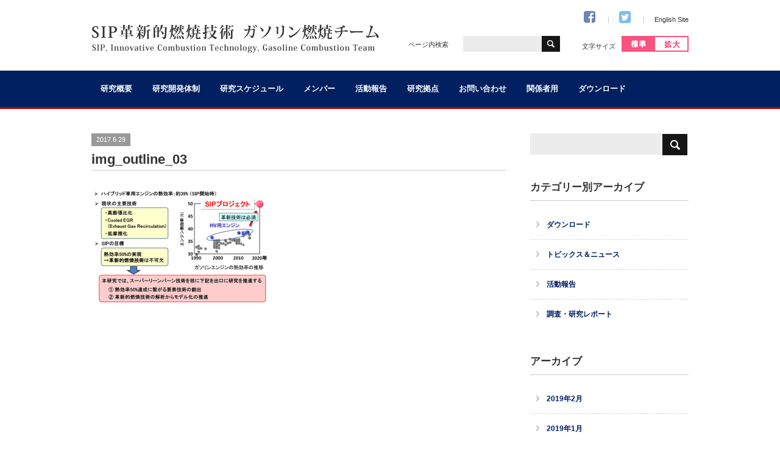

--- FILE ---
content_type: text/html; charset=UTF-8
request_url: http://sip.st.keio.ac.jp/img_outline_03-2/
body_size: 25565
content:
<!DOCTYPE html>
<html lang="ja">
<head>
<meta charset="utf-8" />

<title>img_outline_03  &raquo;  SIP 革新的燃焼技術 ガソリン燃焼チーム</title>

<meta name="viewport" content="width=1060">
<meta http-equiv="X-UA-Compatible" content="IE=edge">

<!-- <script>
  (function(i,s,o,g,r,a,m){i['GoogleAnalyticsObject']=r;i[r]=i[r]||function(){
  (i[r].q=i[r].q||[]).push(arguments)},i[r].l=1*new Date();a=s.createElement(o),
  m=s.getElementsByTagName(o)[0];a.async=1;a.src=g;m.parentNode.insertBefore(a,m)
  })(window,document,'script','https://www.google-analytics.com/analytics.js','ga');

  ga('create', 'UA-75847019-1', 'auto');
  ga('send', 'pageview');

</script> -->

<link rel="shortcut icon" href="http://sip.st.keio.ac.jp/wp/wp-content/themes/sip/assets/img/favicon.ico">

<link rel="stylesheet" media="all" href="http://sip.st.keio.ac.jp/wp/wp-content/themes/sip/style.css">
<link rel="stylesheet" media="all" href="http://sip.st.keio.ac.jp/wp/wp-content/themes/sip/assets/css/fs_m.css" id="fsize">
<link rel="stylesheet" href="https://maxcdn.bootstrapcdn.com/font-awesome/4.5.0/css/font-awesome.min.css">

<script src="http://sip.st.keio.ac.jp/wp/wp-content/themes/sip/assets/js/jquery.js"></script>
<script src="http://sip.st.keio.ac.jp/wp/wp-content/themes/sip/assets/js/jquery.cookie.js"></script>
<script src="http://sip.st.keio.ac.jp/wp/wp-content/themes/sip/assets/js/common.js"></script>
<script src="http://sip.st.keio.ac.jp/wp/wp-content/themes/sip/assets/js/page-scroller.js"></script>

<!--[if lt IE 9]>
<script src="http://sip.st.keio.ac.jp/wp/wp-content/themes/sip/assets/js/html5.js"></script>
<![endif]-->
<script>
    $(function(){
        $("#menu-accordion .menu").on("click", function() {
            $(this).next().toggle();
            $(this).toggle();
        });
    });
</script>
<link rel='dns-prefetch' href='//s0.wp.com' />
<link rel='dns-prefetch' href='//secure.gravatar.com' />
<link rel='dns-prefetch' href='//s.w.org' />
<link rel="alternate" type="application/rss+xml" title="SIP 革新的燃焼技術 ガソリン燃焼チーム &raquo; img_outline_03 のコメントのフィード" href="http://sip.st.keio.ac.jp/feed/?attachment_id=1125" />
		<script type="text/javascript">
			window._wpemojiSettings = {"baseUrl":"https:\/\/s.w.org\/images\/core\/emoji\/2.3\/72x72\/","ext":".png","svgUrl":"https:\/\/s.w.org\/images\/core\/emoji\/2.3\/svg\/","svgExt":".svg","source":{"concatemoji":"http:\/\/sip.st.keio.ac.jp\/wp\/wp-includes\/js\/wp-emoji-release.min.js"}};
			!function(t,a,e){var r,i,n,o=a.createElement("canvas"),l=o.getContext&&o.getContext("2d");function c(t){var e=a.createElement("script");e.src=t,e.defer=e.type="text/javascript",a.getElementsByTagName("head")[0].appendChild(e)}for(n=Array("flag","emoji4"),e.supports={everything:!0,everythingExceptFlag:!0},i=0;i<n.length;i++)e.supports[n[i]]=function(t){var e,a=String.fromCharCode;if(!l||!l.fillText)return!1;switch(l.clearRect(0,0,o.width,o.height),l.textBaseline="top",l.font="600 32px Arial",t){case"flag":return(l.fillText(a(55356,56826,55356,56819),0,0),e=o.toDataURL(),l.clearRect(0,0,o.width,o.height),l.fillText(a(55356,56826,8203,55356,56819),0,0),e===o.toDataURL())?!1:(l.clearRect(0,0,o.width,o.height),l.fillText(a(55356,57332,56128,56423,56128,56418,56128,56421,56128,56430,56128,56423,56128,56447),0,0),e=o.toDataURL(),l.clearRect(0,0,o.width,o.height),l.fillText(a(55356,57332,8203,56128,56423,8203,56128,56418,8203,56128,56421,8203,56128,56430,8203,56128,56423,8203,56128,56447),0,0),e!==o.toDataURL());case"emoji4":return l.fillText(a(55358,56794,8205,9794,65039),0,0),e=o.toDataURL(),l.clearRect(0,0,o.width,o.height),l.fillText(a(55358,56794,8203,9794,65039),0,0),e!==o.toDataURL()}return!1}(n[i]),e.supports.everything=e.supports.everything&&e.supports[n[i]],"flag"!==n[i]&&(e.supports.everythingExceptFlag=e.supports.everythingExceptFlag&&e.supports[n[i]]);e.supports.everythingExceptFlag=e.supports.everythingExceptFlag&&!e.supports.flag,e.DOMReady=!1,e.readyCallback=function(){e.DOMReady=!0},e.supports.everything||(r=function(){e.readyCallback()},a.addEventListener?(a.addEventListener("DOMContentLoaded",r,!1),t.addEventListener("load",r,!1)):(t.attachEvent("onload",r),a.attachEvent("onreadystatechange",function(){"complete"===a.readyState&&e.readyCallback()})),(r=e.source||{}).concatemoji?c(r.concatemoji):r.wpemoji&&r.twemoji&&(c(r.twemoji),c(r.wpemoji)))}(window,document,window._wpemojiSettings);
		</script>
		<style type="text/css">
img.wp-smiley,
img.emoji {
	display: inline !important;
	border: none !important;
	box-shadow: none !important;
	height: 1em !important;
	width: 1em !important;
	margin: 0 .07em !important;
	vertical-align: -0.1em !important;
	background: none !important;
	padding: 0 !important;
}
</style>
<link rel='stylesheet' id='contact-form-7-css'  href='http://sip.st.keio.ac.jp/wp/wp-content/plugins/contact-form-7/includes/css/styles.css' type='text/css' media='all' />
<link rel='stylesheet' id='wp-pagenavi-css'  href='http://sip.st.keio.ac.jp/wp/wp-content/plugins/wp-pagenavi/pagenavi-css.css' type='text/css' media='all' />
<link rel='stylesheet' id='jetpack_css-css'  href='http://sip.st.keio.ac.jp/wp/wp-content/plugins/jetpack/css/jetpack.css' type='text/css' media='all' />
<script type='text/javascript' src='http://sip.st.keio.ac.jp/wp/wp-includes/js/jquery/jquery.js'></script>
<script type='text/javascript' src='http://sip.st.keio.ac.jp/wp/wp-includes/js/jquery/jquery-migrate.min.js'></script>
<script type='text/javascript'>
/* <![CDATA[ */
var related_posts_js_options = {"post_heading":"h4"};
/* ]]> */
</script>
<script type='text/javascript' src='http://sip.st.keio.ac.jp/wp/wp-content/plugins/jetpack/_inc/build/related-posts/related-posts.min.js'></script>
<link rel='https://api.w.org/' href='http://sip.st.keio.ac.jp/wp-json/' />
<link rel="EditURI" type="application/rsd+xml" title="RSD" href="http://sip.st.keio.ac.jp/wp/xmlrpc.php?rsd" />
<link rel="wlwmanifest" type="application/wlwmanifest+xml" href="http://sip.st.keio.ac.jp/wp/wp-includes/wlwmanifest.xml" /> 
<meta name="generator" content="WordPress 4.8.25" />
<link rel='shortlink' href='https://wp.me/a7ZKFS-i9' />
<link rel="alternate" type="application/json+oembed" href="http://sip.st.keio.ac.jp/wp-json/oembed/1.0/embed?url=http%3A%2F%2Fsip.st.keio.ac.jp%2Fimg_outline_03-2%2F" />
<link rel="alternate" type="text/xml+oembed" href="http://sip.st.keio.ac.jp/wp-json/oembed/1.0/embed?url=http%3A%2F%2Fsip.st.keio.ac.jp%2Fimg_outline_03-2%2F&#038;format=xml" />
<style type="text/css" id="simple-css-output">p{word-break:break-word;}</style>
<link rel='dns-prefetch' href='//v0.wordpress.com'/>
<link rel='dns-prefetch' href='//i0.wp.com'/>
<link rel='dns-prefetch' href='//i1.wp.com'/>
<link rel='dns-prefetch' href='//i2.wp.com'/>
<style type='text/css'>img#wpstats{display:none}</style>
<!-- Jetpack Open Graph Tags -->
<meta property="og:type" content="article" />
<meta property="og:title" content="img_outline_03" />
<meta property="og:url" content="http://sip.st.keio.ac.jp/img_outline_03-2/" />
<meta property="og:description" content="詳しくは投稿をご覧ください。" />
<meta property="article:published_time" content="2017-06-29T07:07:47+00:00" />
<meta property="article:modified_time" content="2017-06-29T07:07:47+00:00" />
<meta property="og:site_name" content="SIP 革新的燃焼技術 ガソリン燃焼チーム" />
<meta property="og:image" content="http://sip.st.keio.ac.jp/wp/wp-content/uploads/2017/06/img_outline_03.png" />
<meta property="og:locale" content="ja_JP" />
<meta name="twitter:text:title" content="img_outline_03" />
<meta name="twitter:card" content="summary" />
<meta name="twitter:description" content="詳しくは投稿をご覧ください。" />

<!-- End Jetpack Open Graph Tags -->
<script>
  (function(i,s,o,g,r,a,m){i['GoogleAnalyticsObject']=r;i[r]=i[r]||function(){
  (i[r].q=i[r].q||[]).push(arguments)},i[r].l=1*new Date();a=s.createElement(o),
  m=s.getElementsByTagName(o)[0];a.async=1;a.src=g;m.parentNode.insertBefore(a,m)
  })(window,document,'script','https://www.google-analytics.com/analytics.js','ga');

  ga('create', 'UA-100219349-1', 'auto');
  ga('send', 'pageview');

</script>
</head>
<body id="Blog">
<header>

  <div class="wrap clearfix">

    <div class="ttl clearfix">
      <h1><a href="http://sip.st.keio.ac.jp"><img src="http://sip.st.keio.ac.jp/wp/wp-content/themes/sip/assets/img/sip-logo.png" alt="SIP 革新的燃焼技術 ガソリン燃焼チーム"></a></h1>
    </div><!-- /ttl -->

    <div class="function">

      <!--<div class="top">
              </div> /top -->
      <div class="top">
        <ul class="menu">
          <li><a href="#"><i class="fa fa-facebook-square fa-2x" style="color:#6F83B6;"></i></a></li>
          <li><a href="https://twitter.com/gasoline_comb"><i class="fa fa-twitter-square fa-2x" style="color:#79BEF1;"></i></a></li>
          <li><a href="http://sip.st.keio.ac.jp/en/">English Site</a></li>
        </ul>
      </div>

      <div class="bottom">

        <div class="search clearfix">
          <p>ページ内検索</p>
          <form role="search" method="get" id="Keyword" class="searchform" action="http://sip.st.keio.ac.jp/">
            <div class="h_keyword"><input type="text" value="" name="s" id="s"></div>
            <div class="h_submit"><input type="image" src="http://sip.st.keio.ac.jp/wp/wp-content/themes/sip/assets/img/h_search_btn.png" alt="検索" class="rollover"></div>
          </form>
        </div><!-- /search -->

        <div class="fsize">
          <ul id="font_change" class="clearfix">
            <li id="fs_title">文字サイズ</li>
            <li id="fs_m"><img src="http://sip.st.keio.ac.jp/wp/wp-content/themes/sip/assets/img/fs_m_n.png" alt="標準" class="rollover"></li>
            <li id="fs_l"><img src="http://sip.st.keio.ac.jp/wp/wp-content/themes/sip/assets/img/fs_l_n.png" alt="拡大" class="rollover"></li>
          </ul>
        </div><!-- /fsize -->

      </div><!-- /bottom -->

    </div><!-- /function -->

  </div><!-- /wrap -->




</header>


<div id="Gnavi">
  <div class="wrap">
    <nav>
    <ul id="menu-%e3%82%b0%e3%83%ad%e3%83%bc%e3%83%90%e3%83%ab%e3%83%8a%e3%83%93%e3%82%b2%e3%83%bc%e3%82%b7%e3%83%a7%e3%83%b3" class="menu"><li id="menu-item-25" class="menu-item menu-item-type-post_type menu-item-object-page menu-item-has-children menu-item-25"><a href="http://sip.st.keio.ac.jp/outline/">研究概要</a>
<ul  class="sub-menu">
	<li id="menu-item-895" class="menu-item menu-item-type-custom menu-item-object-custom menu-item-895"><a href="/category/report/">調査・研究レポート</a></li>
</ul>
</li>
<li id="menu-item-539" class="menu-item menu-item-type-post_type menu-item-object-page menu-item-539"><a href="http://sip.st.keio.ac.jp/subject/">研究開発体制</a></li>
<li id="menu-item-27" class="menu-item menu-item-type-post_type menu-item-object-page menu-item-27"><a href="http://sip.st.keio.ac.jp/schedule/">研究スケジュール</a></li>
<li id="menu-item-79" class="menu-item menu-item-type-post_type menu-item-object-page menu-item-79"><a href="http://sip.st.keio.ac.jp/member/">メンバー</a></li>
<li id="menu-item-80" class="menu-item menu-item-type-taxonomy menu-item-object-category menu-item-80"><a href="http://sip.st.keio.ac.jp/category/activity/">活動報告</a></li>
<li id="menu-item-29" class="menu-item menu-item-type-post_type menu-item-object-page menu-item-29"><a href="http://sip.st.keio.ac.jp/access/">研究拠点</a></li>
<li id="menu-item-30" class="menu-item menu-item-type-post_type menu-item-object-page menu-item-30"><a href="http://sip.st.keio.ac.jp/contact/">お問い合わせ</a></li>
<li id="menu-item-28" class="menu-item menu-item-type-post_type menu-item-object-page menu-item-28"><a href="http://sip.st.keio.ac.jp/membership/">関係者用</a></li>
<li id="menu-item-1086" class="menu-item menu-item-type-taxonomy menu-item-object-category menu-item-1086"><a href="http://sip.st.keio.ac.jp/category/download/">ダウンロード</a></li>
</ul>    </nav>
  </div><!-- /wrap -->
</div><!-- /Gnavi -->
<div id="Container">
<div class="wrap clearfix">

<div id="Main" class="">

<article>

<div class="title">
<time>2017.6.29</time>
<h1>img_outline_03</h1>
</div><!-- /title -->

<div class="contents changecheck">
<p class="attachment"><a href='https://i1.wp.com/sip.st.keio.ac.jp/wp/wp-content/uploads/2017/06/img_outline_03.png'><img width="300" height="187" src="https://i1.wp.com/sip.st.keio.ac.jp/wp/wp-content/uploads/2017/06/img_outline_03.png?fit=300%2C187" class="attachment-medium size-medium" alt="" srcset="https://i1.wp.com/sip.st.keio.ac.jp/wp/wp-content/uploads/2017/06/img_outline_03.png?w=680 680w, https://i1.wp.com/sip.st.keio.ac.jp/wp/wp-content/uploads/2017/06/img_outline_03.png?resize=300%2C187 300w" sizes="(max-width: 300px) 100vw, 300px" /></a></p>

<div id='jp-relatedposts' class='jp-relatedposts' >
	<h3 class="jp-relatedposts-headline"><em>関連</em></h3>
</div></div><!-- /contents -->





<!-- <p class="back btn"><a href="http://sip.st.keio.ac.jp/"><span>一覧に戻る</span></a></p> -->

</article>

</div><!-- /Main -->

<aside>

<div class="widget"><form role="search" method="get" id="searchform" class="searchform" action="http://sip.st.keio.ac.jp/">
				<div>
					<label class="screen-reader-text" for="s">検索:</label>
					<input type="text" value="" name="s" id="s" />
					<input type="submit" id="searchsubmit" value="検索" />
				</div>
			</form></div><div class="widget"><h1>カテゴリー別アーカイブ</h1>		<ul>
	<li class="cat-item cat-item-17"><a href="http://sip.st.keio.ac.jp/category/download/" >ダウンロード</a>
</li>
	<li class="cat-item cat-item-5"><a href="http://sip.st.keio.ac.jp/category/topics/" >トピックス＆ニュース</a>
</li>
	<li class="cat-item cat-item-6"><a href="http://sip.st.keio.ac.jp/category/activity/" >活動報告</a>
</li>
	<li class="cat-item cat-item-15"><a href="http://sip.st.keio.ac.jp/category/report/" >調査・研究レポート</a>
</li>
		</ul>
</div><div class="widget"><h1>アーカイブ</h1>		<ul>
			<li><a href='http://sip.st.keio.ac.jp/2019/02/'>2019年2月</a></li>
	<li><a href='http://sip.st.keio.ac.jp/2019/01/'>2019年1月</a></li>
	<li><a href='http://sip.st.keio.ac.jp/2018/11/'>2018年11月</a></li>
	<li><a href='http://sip.st.keio.ac.jp/2018/10/'>2018年10月</a></li>
	<li><a href='http://sip.st.keio.ac.jp/2018/09/'>2018年9月</a></li>
	<li><a href='http://sip.st.keio.ac.jp/2018/08/'>2018年8月</a></li>
	<li><a href='http://sip.st.keio.ac.jp/2018/03/'>2018年3月</a></li>
	<li><a href='http://sip.st.keio.ac.jp/2018/02/'>2018年2月</a></li>
	<li><a href='http://sip.st.keio.ac.jp/2018/01/'>2018年1月</a></li>
	<li><a href='http://sip.st.keio.ac.jp/2017/12/'>2017年12月</a></li>
	<li><a href='http://sip.st.keio.ac.jp/2017/10/'>2017年10月</a></li>
	<li><a href='http://sip.st.keio.ac.jp/2017/09/'>2017年9月</a></li>
	<li><a href='http://sip.st.keio.ac.jp/2017/08/'>2017年8月</a></li>
	<li><a href='http://sip.st.keio.ac.jp/2017/07/'>2017年7月</a></li>
	<li><a href='http://sip.st.keio.ac.jp/2017/06/'>2017年6月</a></li>
	<li><a href='http://sip.st.keio.ac.jp/2017/05/'>2017年5月</a></li>
	<li><a href='http://sip.st.keio.ac.jp/2017/04/'>2017年4月</a></li>
	<li><a href='http://sip.st.keio.ac.jp/2017/03/'>2017年3月</a></li>
	<li><a href='http://sip.st.keio.ac.jp/2017/02/'>2017年2月</a></li>
	<li><a href='http://sip.st.keio.ac.jp/2017/01/'>2017年1月</a></li>
	<li><a href='http://sip.st.keio.ac.jp/2016/12/'>2016年12月</a></li>
	<li><a href='http://sip.st.keio.ac.jp/2016/11/'>2016年11月</a></li>
	<li><a href='http://sip.st.keio.ac.jp/2016/10/'>2016年10月</a></li>
	<li><a href='http://sip.st.keio.ac.jp/2016/09/'>2016年9月</a></li>
	<li><a href='http://sip.st.keio.ac.jp/2016/08/'>2016年8月</a></li>
	<li><a href='http://sip.st.keio.ac.jp/2016/06/'>2016年6月</a></li>
		</ul>
		</div><div class="widget"><h1>タグ</h1><div class="tagcloud"><a href="http://sip.st.keio.ac.jp/tag/comodia/" class="tag-cloud-link tag-link-51 tag-link-position-1" style="font-size: 8pt;" aria-label="COMODIA (2個の項目)">COMODIA</a>
<a href="http://sip.st.keio.ac.jp/tag/%e3%82%a2%e3%83%af%e3%83%bc%e3%83%89/" class="tag-cloud-link tag-link-69 tag-link-position-2" style="font-size: 11.049504950495pt;" aria-label="アワード (4個の項目)">アワード</a>
<a href="http://sip.st.keio.ac.jp/tag/%e3%82%b7%e3%83%b3%e3%83%9d%e3%82%b8%e3%82%a6%e3%83%a0-ja/" class="tag-cloud-link tag-link-41 tag-link-position-3" style="font-size: 16.316831683168pt;" aria-label="シンポジウム (11個の項目)">シンポジウム</a>
<a href="http://sip.st.keio.ac.jp/tag/%e3%83%80%e3%82%a6%e3%83%b3%e3%83%ad%e3%83%bc%e3%83%89-ja/" class="tag-cloud-link tag-link-32 tag-link-position-4" style="font-size: 14.514851485149pt;" aria-label="ダウンロード (8個の項目)">ダウンロード</a>
<a href="http://sip.st.keio.ac.jp/tag/%e3%83%a1%e3%83%87%e3%82%a3%e3%82%a2-ja/" class="tag-cloud-link tag-link-44 tag-link-position-5" style="font-size: 14.514851485149pt;" aria-label="メディア (8個の項目)">メディア</a>
<a href="http://sip.st.keio.ac.jp/tag/%e3%83%ac%e3%83%9d%e3%83%bc%e3%83%88-ja/" class="tag-cloud-link tag-link-61 tag-link-position-6" style="font-size: 18.39603960396pt;" aria-label="レポート (16個の項目)">レポート</a>
<a href="http://sip.st.keio.ac.jp/tag/%e7%a0%94%e7%a9%b6%e3%83%ac%e3%83%9d%e3%83%bc%e3%83%88/" class="tag-cloud-link tag-link-55 tag-link-position-7" style="font-size: 22pt;" aria-label="研究レポート (30個の項目)">研究レポート</a>
<a href="http://sip.st.keio.ac.jp/tag/%e8%b3%87%e6%96%99/" class="tag-cloud-link tag-link-59 tag-link-position-8" style="font-size: 8pt;" aria-label="資料 (2個の項目)">資料</a></div>
</div>
<div id="Pagenavi"><div class="menu-%e3%82%b0%e3%83%ad%e3%83%bc%e3%83%90%e3%83%ab%e3%83%8a%e3%83%93%e3%82%b2%e3%83%bc%e3%82%b7%e3%83%a7%e3%83%b3-container"><ul id="menu-%e3%82%b0%e3%83%ad%e3%83%bc%e3%83%90%e3%83%ab%e3%83%8a%e3%83%93%e3%82%b2%e3%83%bc%e3%82%b7%e3%83%a7%e3%83%b3-1" class="menu"><li class="menu-item menu-item-type-post_type menu-item-object-page menu-item-has-children menu-item-25"><a href="http://sip.st.keio.ac.jp/outline/">研究概要</a>
<ul  class="sub-menu">
	<li class="menu-item menu-item-type-custom menu-item-object-custom menu-item-895"><a href="/category/report/">調査・研究レポート</a></li>
</ul>
</li>
<li class="menu-item menu-item-type-post_type menu-item-object-page menu-item-539"><a href="http://sip.st.keio.ac.jp/subject/">研究開発体制</a></li>
<li class="menu-item menu-item-type-post_type menu-item-object-page menu-item-27"><a href="http://sip.st.keio.ac.jp/schedule/">研究スケジュール</a></li>
<li class="menu-item menu-item-type-post_type menu-item-object-page menu-item-79"><a href="http://sip.st.keio.ac.jp/member/">メンバー</a></li>
<li class="menu-item menu-item-type-taxonomy menu-item-object-category menu-item-80"><a href="http://sip.st.keio.ac.jp/category/activity/">活動報告</a></li>
<li class="menu-item menu-item-type-post_type menu-item-object-page menu-item-29"><a href="http://sip.st.keio.ac.jp/access/">研究拠点</a></li>
<li class="menu-item menu-item-type-post_type menu-item-object-page menu-item-30"><a href="http://sip.st.keio.ac.jp/contact/">お問い合わせ</a></li>
<li class="menu-item menu-item-type-post_type menu-item-object-page menu-item-28"><a href="http://sip.st.keio.ac.jp/membership/">関係者用</a></li>
<li class="menu-item menu-item-type-taxonomy menu-item-object-category menu-item-1086"><a href="http://sip.st.keio.ac.jp/category/download/">ダウンロード</a></li>
</ul></div></div>
<div id="Links">
  <ol>
    <li><a target="_blank" href="http://www.jst.go.jp/sip/"><img class="rollover" src="http://sip.st.keio.ac.jp/wp/wp-content/themes/sip/assets/img/sip_bnr.jpg" alt="戦略的イノベーション創造プログラム"></a></li>
    <li><a target="_blank" href="http://www.cao.go.jp/"><img class="rollover" src="http://sip.st.keio.ac.jp/wp/wp-content/themes/sip/assets/img/cabinet_bnr.jpg" alt="内閣府ホームページ"></a></li>
    <li><a target="_blank" href="http://www.jst.go.jp/"><img class="rollover" src="http://sip.st.keio.ac.jp/wp/wp-content/themes/sip/assets/img/jst_bnr.jpg" alt="国立研究開発法人　科学技術振興機構"></a></li>
    <li><a target="_blank" href="http://www.aice.or.jp/"><img class="rollover" src="http://sip.st.keio.ac.jp/wp/wp-content/themes/sip/assets/img/aice_bnr.jpg" alt="自動車用内燃機関技術研究組合"></a></li>
    <li><a target="_blank" href="http://park.itc.u-tokyo.ac.jp/scc/"><img class="rollover" src="http://sip.st.keio.ac.jp/wp/wp-content/themes/sip/assets/img/cotrolteam_bnr.png" alt="SIP革新的燃焼技術 制御チーム"></a></li>
    <li><a target="_blank" href="https://www.onosokki.co.jp/"><img class="rollover" src="http://sip.st.keio.ac.jp/wp/wp-content/themes/sip/assets/img/onosokki_bnr.png" alt="小野測器"></a></li>
  </ol>
</div>

</aside>
</div><!-- /wrap -->
</div><!-- /Container -->

<footer>

  <div class="top">
    <div class="wrap clearfix">
      <nav>
        <ul id="menu-%e3%83%95%e3%83%83%e3%82%bf%e3%83%bc%e3%83%8a%e3%83%93%e3%82%b2%e3%83%bc%e3%82%b7%e3%83%a7%e3%83%b3" class="menu"><li id="menu-item-31" class="menu-item menu-item-type-custom menu-item-object-custom menu-item-home menu-item-31"><a href="http://sip.st.keio.ac.jp/">トップページ</a></li>
<li id="menu-item-36" class="menu-item menu-item-type-post_type menu-item-object-page menu-item-has-children menu-item-36"><a href="http://sip.st.keio.ac.jp/outline/">研究概要</a>
<ul  class="sub-menu">
	<li id="menu-item-894" class="menu-item menu-item-type-custom menu-item-object-custom menu-item-894"><a href="/category/report/">調査・研究レポート</a></li>
</ul>
</li>
<li id="menu-item-540" class="menu-item menu-item-type-post_type menu-item-object-page menu-item-540"><a href="http://sip.st.keio.ac.jp/subject/">研究開発体制</a></li>
<li id="menu-item-34" class="menu-item menu-item-type-post_type menu-item-object-page menu-item-34"><a href="http://sip.st.keio.ac.jp/schedule/">研究スケジュール</a></li>
<li id="menu-item-78" class="menu-item menu-item-type-post_type menu-item-object-page menu-item-78"><a href="http://sip.st.keio.ac.jp/member/">メンバー</a></li>
<li id="menu-item-75" class="menu-item menu-item-type-taxonomy menu-item-object-category menu-item-75"><a href="http://sip.st.keio.ac.jp/category/activity/">活動報告</a></li>
<li id="menu-item-32" class="menu-item menu-item-type-post_type menu-item-object-page menu-item-32"><a href="http://sip.st.keio.ac.jp/contact/">お問い合わせ</a></li>
<li id="menu-item-33" class="menu-item menu-item-type-post_type menu-item-object-page menu-item-33"><a href="http://sip.st.keio.ac.jp/membership/">関係者用</a></li>
<li id="menu-item-1087" class="menu-item menu-item-type-taxonomy menu-item-object-category menu-item-1087"><a href="http://sip.st.keio.ac.jp/category/download/">ダウンロード</a></li>
</ul>      </nav>
    </div><!-- /wrap -->
  </div><!-- /top -->
    
  <div class="bottom">
    <div class="wrap clearfix">
      <!---->
      <p id="Copy">Copyright © 革新的燃焼技術 All Rights Reserved.</p>
    </div><!-- /wrap -->
  </div><!-- /bottom -->

</footer>

	<div style="display:none">
	</div>
<script type='text/javascript' src='http://sip.st.keio.ac.jp/wp/wp-content/plugins/jetpack/_inc/build/photon/photon.min.js'></script>
<script type='text/javascript'>
/* <![CDATA[ */
var wpcf7 = {"apiSettings":{"root":"http:\/\/sip.st.keio.ac.jp\/wp-json\/contact-form-7\/v1","namespace":"contact-form-7\/v1"},"recaptcha":{"messages":{"empty":"\u3042\u306a\u305f\u304c\u30ed\u30dc\u30c3\u30c8\u3067\u306f\u306a\u3044\u3053\u3068\u3092\u8a3c\u660e\u3057\u3066\u304f\u3060\u3055\u3044\u3002"}}};
/* ]]> */
</script>
<script type='text/javascript' src='http://sip.st.keio.ac.jp/wp/wp-content/plugins/contact-form-7/includes/js/scripts.js'></script>
<script type='text/javascript' src='https://s0.wp.com/wp-content/js/devicepx-jetpack.js'></script>
<script type='text/javascript' src='https://secure.gravatar.com/js/gprofiles.js'></script>
<script type='text/javascript'>
/* <![CDATA[ */
var WPGroHo = {"my_hash":""};
/* ]]> */
</script>
<script type='text/javascript' src='http://sip.st.keio.ac.jp/wp/wp-content/plugins/jetpack/modules/wpgroho.js'></script>
<script type='text/javascript' src='http://sip.st.keio.ac.jp/wp/wp-includes/js/wp-embed.min.js'></script>
<script type='text/javascript' src='https://stats.wp.com/e-202606.js' async='async' defer='defer'></script>
<script type='text/javascript'>
	_stq = window._stq || [];
	_stq.push([ 'view', {v:'ext',j:'1:6.6.5',blog:'118151780',post:'1125',tz:'9',srv:'sip.st.keio.ac.jp'} ]);
	_stq.push([ 'clickTrackerInit', '118151780', '1125' ]);
</script>
</body>
</html>

--- FILE ---
content_type: text/css
request_url: http://sip.st.keio.ac.jp/wp/wp-content/themes/sip/style.css
body_size: 20723
content:
@charset "utf-8";
/*
Theme Name: SIP
Version: 1.0
Author: Promotion Plus
Author URI: http://prpl.co.jp/
Description:
*/

/* reset
------------------------------------------- */
* {
  margin: 0;
  padding: 0;
}
html {
/*overflow-y: scroll;*/
}
a {
  color: #333;
  text-decoration: none;
}
a:hover {
  color: #666;
  text-decoration: none;
}
body,div,dl,dt,dd,ul,ol,li,h1,h2,h3,h4,h5,h6,pre,form,fieldset,input,textarea,p,blockquote,th,td {
  margin: 0;
  padding: 0;
}
article,aside,canvas,footer,header,hgroup,nav,section,figure,figcaption {
  display: block;
  margin: 0;
  padding: 0;
}
address,caption,cite,code,dfn,em,strong,th,var {
  font-style: normal;
}
table {
  border-collapse: collapse;
  border-spacing: 0;
}
caption,th {
  text-align: left;
  font-weight: normal;
}
q:before,q:after {
  content: '';
}
object,embed {
  vertical-align: top;
}
hr,legend {
  display: none;
}
h1,h2,h3,h4,h5,h6 {
  font-size: 100%;
  font-weight: normal;
}
img,abbr,acronym,fieldset {
  border: 0;
  vertical-align: bottom;
}
li {
  list-style-type: none;
}
#grants ul li {
  list-style-type: disc;
  margin-left: 2em;
}
.clearfix {
  /zoom:1;
}
.clearfix:after {
  content : '';
  display : block;
  clear : both;
  height: 0;
}
/* 共通
------------------------------------------- */
body {
  font-size: 12px;
  font-family: "ヒラギノ角ゴ Pro W3", "Hiragino Kaku Gothic Pro", "メイリオ", Meiryo, Osaka, "ＭＳ Ｐゴシック", "MS PGothic", sans-serif;
  line-height: 1.6;
  color: #333;
  -webkit-text-size-adjust: 100%;
}
.wrap {
  margin: 0 auto;
  width: 980px;
}
a:link {
  color: #002060;
  text-decoration: none;
}
a:visited {
  color: #f92c35;
  text-decoration: none;
}
a:hover {
  color: #f92c35;
  text-decoration: underline;
}
a:active {
  color: #f92c35;
  text-decoration: none;
}
/* editor */
strong {
  font-weight: bold;
}
em {
  font-style: italic;
}
blockquote {
  display: block;
  -webkit-margin-before: 1em;
  -webkit-margin-after: 1em;
  -webkit-margin-start: 40px;
  -webkit-margin-end: 40px;
}
/* img */
.aligncenter {
  display: block;
  margin: 0 auto;
}
.alignright {
  float: right;
}
.alignleft {
  float: left;
}
img[class*="wp-image-"],
img[class*="attachment-"] {
  height: auto;
  max-width: 100%;
}
/* ヘッダー
------------------------------------------- */
header {
  padding: 0 0 26px;
}
header .ttl {
  float: left;
  padding: 40px 0 0;
  width: 520px;
}
header .ttl h1 {
  float: left;
  margin: 0 15px 0 0;
  width: 372px;
}
header .ttl h2 {
  float: left;
  width: 341px;
  font-size: 77%;
}
header .function {
  float: right;
  padding: 18px 0 0;
  font-size: 93%;
  width: 460px;
}
header .function .top {
  margin: 0 0 18px;
}
header .function .top ul {
  text-align: right;
}
header .function .top ul li {
  display: inline;
  margin: 0 0 0 18px;
}
header .function .top ul li a {
  color: #333;
  padding: 0 0 0 18px;
  background: url(assets/img/head_sep.gif) no-repeat left center;
}
header .function .bottom .search {
  float: left;
  width: 255px;
}
header .function .bottom .search p {
  float: left;
  width: 90px;
  line-height: 2.6;
}
#Keyword {
  float: left;
  width: 160px;
}
#Keyword .h_keyword {
  float: left;
  width: 130px;
}
#Keyword .h_keyword input {
  padding: 4px;
  width: 122px;
  height: 18px;
  border: none;
  background: #ececec;
}
#Keyword .h_submit {
  float: left;
  width: 30px;
}
#Keyword .h_submit input {
  margin: 0 0 0 -1px;
}
header .function .bottom .fsize {
  float: right;
  width: 190px;
}
header .function .bottom .fsize ul {
  text-align: right;
  letter-spacing: -.40em;
}
header .function .bottom .fsize ul li {
  display: inline-block;
  letter-spacing: normal;
  zoom: 1;
}
#fs_title {
  padding: 0 10px 0 0;
}
#Cover {
  padding: 32px 0 0;
  background: url(assets/img/cover_bg.png) repeat-x center top;
}
#Cover .inner {
  height: 192px;/*background: url(assets/img/cover_txt.png) no-repeat center top;*/
}
#Cover p {
  text-indent: 100%;
  overflow: hidden;
  white-space: nowrap;
}
.freeArea h1 {
  font-weight: bold;
  color: #333;
  font-size: 150%;
}
/* グローバルナビ
------------------------------------------- */
#Gnavi {
  background: #002060;
  border-bottom:3px solid #C00000;
}
#Gnavi ul li {
  display: inline-block;
  font-size: 105%;
  position: relative;
}
#Gnavi ul li a {
  padding: 20px 15px;
  display: block;
  color: #fff;
  font-weight: bold;
}
#Gnavi .sub-menu {
  position: absolute;
  top: 60px;
  z-index: 100;
}
#Gnavi .sub-menu li {
  visibility: hidden;
  overflow: hidden;
  font-size: 90%;
  background-color: #032967;
}
#Gnavi .sub-menu li a {
  box-sizing:border-box;
  padding: 15px;
  background-color: #032967;
  width: 135px;
  height: 60px;
}
#Gnavi ul li:hover ul li {
  visibility: visible;
  overflow: visible;
  width: 100px;
  height: 60px;
  z-index: 10;
}
#Gnavi* {
  -webkit-transition: 0.5s;
  -moz-transition: 0.5s;
  -ms-transition: 0.5s;
  -o-transition: 0.5s;
  transition: 0.5s;
}
/* コンテンツ
------------------------------------------- */
#Container {
  padding: 40px 0 80px;
}
#Main {
  float: left;
  width: 680px;
}
.sec {
  margin: 0 0 30px;
}
section > h1 {
  padding: 0 0 10px;
  margin: 0 0 20px;
  font-size: 139%;
  font-weight: bold;
  border-bottom: 1px solid #ccc;
}
#Cluster {
  margin: 0 0 40px;
}
#Cluster ul li {
  margin: 0 0 10px;
}
.list {
  margin: 0 0 30px;
}
.list article {
  padding: 0 0 20px;
  margin: 0 0 20px;
  background: url(assets/img/dotted.gif) repeat-x left bottom;
}
.list article:last-child {
  background: none;
}
.list article .txt {
  float: right;
  width: 526px;
}
article time {
  display: inline-block;
  padding: 2px 8px;
  margin: 0 0 5px;
  font-size: 93%;
  color: #fff;
  background: #999999;
}
.list article .txt h1 {
  margin: 0 0 5px;
  font-size: 108%;
  font-weight: bold;
}
.list article .txt h1 a {
  color: #002060;
}
.list article figure {
  float: left;
  width: 134px;
  height: 134px;
  background: url(assets/img/figure_bg.jpg) no-repeat;
}
.more {
  text-align: right;
}
.btn {
  line-height: 1;
  font-weight: bold;
}
.btn a {
  padding: 7px 20px 5px;
  color: #fff;
  background: #161616;
}
.btn a span {
  padding: 0 0 0 13px;
  background: url(assets/img/link_arrow.png) no-repeat left 0.4em;
}
.bnr {
  margin: 0 0 20px;
}
.back {
  text-align: right;
}
.title h1 {
  font-size: 182%;
  font-weight: bold;
}
.title {
  margin: 0 0 30px;
  border-bottom: 1px solid #ccc;
}
article .contents {
  margin: 0 0 40px;
  font-size: 108%;
}
article .contents h2 {
  margin: 35px 0 20px;
  border-left: 5px solid #002060;
  font-size: 139%;
  font-weight: bold;
  line-height: 1.2;
  padding: 0 0 0 8px;
}
article .contents h3 {
  margin: 0 0 5px;
  color: #002060;
  font-size: 116%;
  font-weight: bold;
}
article .contents p {
  margin: 0 0 20px;
}
article .contents ul {
  margin: 0 0 20px;
}
.member_dec {
  margin: 0 0 20px;
}
#MemberArea h2 {
  font-size: 139%;
  padding: 0 0 0 8px;
  margin: 0 0 20px;
  font-weight: bold;
  border-left: 5px solid #002060;
}
#MemberArea h3 {
  color: #002060;
  font-size: 116%;
  font-weight: bold;
  margin: -8px 0 8px;
}
.member_block {
  margin-right: -25px;
  width: 695px;
}
.member_box {
  float: left;
  margin: 0 25px 0 0;
  padding: 0 0 20px;
  width: 320px;
    height: 250px;
    overflow-wrap: break-word;
}
.member_h {
  background: #e6e7e7;
  margin: 0 0 15px;
  padding: 5px 10px;
}
.member_name {
  font-size: 116%;
  font-weight: bold;
}
.member_name span {
  font-size: 85%;
  font-weight: normal;
  margin-left: 10px;
}
.member_post {
  font-weight: bold;
}
.member_inner {
  margin-bottom: 10px;
  word-wrap: break-word;
}
.member_photo {
  float: left;
  margin-right: 13px;
  width: 100px;
}
.member_info {
  float: left;
  width: 207px;
}
.type {
  color: #9f9f9f;
  font-size: 93%;
  line-height: 1.2;
}
#member .contents ul li {
  font-size: 116%;
  font-weight: bold;
  margin-bottom: 8px;
  padding-left: 20px;
}
#member .contents ul li span {
  padding-left: 40px;
}
#MemberArea article p {
  margin-bottom: 2em;
}

#Main .about .txt_left{
  width: 500px;
  float: left;
}

#Main .about .photo_right{
  width: 140px;
  float: right;
}

#Main .about .photo_right .name_leader{
  line-height:  1.2;
  margin-top:   0.5em;
}

/* table
------------------------------------------- */
.basic_table {
  margin: 0 0 30px;
  font-size: 93%;
  width: 100%;
  border-top: 1px solid #ccc;
  border-left: 1px solid #ccc;
}
.basic_table th,
.basic_table td {
  padding: 10px;
  border-right: 1px solid #ccc;
  border-bottom: 1px solid #ccc;
}
.basic_table th {
  text-align: center;
  background: #f8f8f8;
}
.doc_table .doc_name {
  width: 56%;
}
/*partners*/
.partners .member_box {
  margin-right: 0;
  float: none;
  width: 100%;
}
.partners .member_photo {
  width: 250px;
}
.partners .member_info {
  width: 415px;
}
#FormArea {
  margin: 0 0 40px;
}
#FormArea .form_lead {
  margin: 0 0 30px;
}
#FormArea .form_lead span {
  color: #f00;
}
#FormArea table {
  border-collapse: collapse;
  margin: 0 0 20px;
  width: 100%;
}
#FormArea table th,
#FormArea table td {
  padding: 20px;
}
#FormArea table th {
  background: none repeat scroll 0 0 #f8f8f8;
  border-bottom: 1px solid #ddd;
  font-weight: bold;
  width: 150px;
}
#FormArea table th span {
  color: #f00;
}
#FormArea table td {
  border-bottom: 1px solid #ddd;
}
input[type="text"],
input[type="email"],
textarea,
select {
  border: 1px solid #ccc;
  padding: 4px;
}
.wide_l {
  width: 340px;
}
.wide_m {
  width: 310px;
}
.wide_s {
  width: 190px;
}
.wide_ss {
  width: 80px;
}
#FormArea .entry {
  text-align: center;
}
#Notfound p {
  margin: 0 0 20px;
}
#Notfound .h {
  font-weight: bold;
}
/* facility
------------------------------------------- */
#facility .list li {
  list-style: disc;
}
#facility .list {
  padding-left: 20px;
  padding-top: 20px;
}
#facility .dounyu {
  padding-top : 40px;
  padding-bottom: 50px;
}
#facility .midashi {
  margin-bottom: 10px;
}
/* サイトマップ
------------------------------------------- */
.sitemap ul li {
  background: rgba(0, 0, 0, 0) url("assets/img/sitemap_y.png") no-repeat scroll left;
}
.sitemap ul li {
  margin-bottom: 30px;
  padding-left: 20px;
}
.sitemap {
  padding: 5px;
}
/* サイド
------------------------------------------- */
aside {
  float: right;
  width: 260px;
}
#Timeline {
  margin: 0 0 20px;
}
#Overview {
  padding: 20px;
  border: 1px solid #ccc;
}
#Overview .ttl {
  margin: 0 0 5px;
  font-weight: bold;
}
#Overview address {
  font-size: 93%;
}
#Overview address a {
  color: #333;
}
#SideMenu #Keyword {
  float: none;
  width: 100%;
}
#SideMenu #Keyword .h_keyword {
  float: left;
  width: 219px;
}
#SideMenu #Keyword .h_keyword input {
  background: #ececec;
  border: medium none;
  height: 15px;
  padding: 10px;
  width: 199px;
}
#SideMenu #Keyword .h_submit {
  float: left;
  width: 41px;
}
#SideSearch h1 {
  margin: 0 0 20px;
}
.widget {
  margin: 0 0 40px;
}
aside h1 {
  border-bottom: 1px solid #ccc;
  font-size: 139%;
  font-weight: bold;
  margin: 0 0 15px;
  padding: 0 0 8px;
}
aside ul li {
  padding: 15px 10px;
  background: url(assets/img/dotted.gif) repeat-x left bottom;
}
aside ul li a {
  display: inline-block;
  padding: 0 5px 0 17px;
  color: #333;
  font-weight: bold;
  background: url(assets/img/side_arrow.png) no-repeat left 0.3em;
}
aside ul li ul {
  padding: 5px 0 0;
}
aside #Links ol li:first-child {
  margin-top: 10px;
}
aside #Links ol li {
  margin-bottom: 10px;
}
#Pagenavi {
  margin: 0 0 40px;
  font-size: 108%;
}
#SideTopics {
  margin: 0 0 40px;
}
#SideTopics h2 {
  margin: 0 0 5px;
}
#SideTopics article {
  margin: 0 0 20px;
}
.s_lead {
  border: 2px solid #ccc;
  margin: 0 0 20px;
  padding: 10px 20px;
}
#Results ul {
  padding: 0 20px;
}
#Results ul li {
  margin: 0 0 10px;
}
#Results ul li a {
  display: block;
  padding: 0 0 0 17px;
  background: url(assets/img/side_arrow.png) no-repeat left 0.3em;
}
#searchform label {
  display: none;
}
#searchform input {
  border: none;
}
#searchsubmit {
  background: url(assets/img/sb_search_btn.png) no-repeat scroll 0 0 rgba(0, 0, 0, 0);
  height: 35px;
  margin: 0 0 0 -4px;
  text-indent: -9999em;
  width: 41px;
}
#s {
  padding: 5px;
  background: #ececec;
  height: 25px;
  width: 208px;
}
#Enter p {
  margin: 0 0 20px;
}
/* フッター
------------------------------------------- */
footer .top {
  border-top: 1px solid #ccc;
  background: #f8f8f8;
}
footer .top .wrap {
  padding: 20px 0;
}
footer .top .desc {
  float: left;
  width: 360px;
  font-size: 85%;
}
footer .top nav {
  float: right;
  width: 720px;
}
footer .top nav ul li {
  display: inline-block;
  zoom: 1;
  margin: 0 0 5px 14px;
  font-weight: bold;
}
footer .top nav ul li a {
  padding: 0 0 0 10px;
  background: url(assets/img/foot_arrow.png) no-repeat left 0.3em;
}
footer .bottom {
  background: #002060;
}
footer .bottom .wrap {
  padding: 15px 0;
}
footer .bottom ul {
  float: left;
  width: 555px;
}
footer .bottom ul li {
  display: inline;
  margin: 0 20px 0 0;
  font-size: 85%;
}
footer .bottom ul li a {
  padding: 0 20px 0 0;
  color: #fff;
  background: url(assets/img/foot_sep.gif) no-repeat right center;
}
#Copy {
  text-align: right;
  color: #fff;
  font-size: 85%;
}
/*アコーディオンメニュー*/
#menu-accordion .menu {
  display: block;
  cursor: pointer;
}
#menu-accordion .content {
  display: none;
}
#menu-accordion .content ul,
#menu-accordion .menu ul {
  display: table;
  table-layout: fixed;
  width: 100%;
  border-spacing: 5px;
}
#menu-accordion .content ul li,
#menu-accordion .menu ul li {
  display: table-cell;
  vertical-align: middle;
  text-align: center;
  border: 1px solid #ccc;
  height: 128px;
}
#menu-accordion .content ul li img,
#menu-accordion .menu ul li img {
  width: 100%;
}
#publications #Main li,
#facilities #Main li {
  list-style-type: disc;
  margin-left: 2em;
}
#menu-accordion .menu .dtl-btn {
  margin-bottom: 50px;
}
#menu-accordion .menu .dtl-btn a {
  background-color: #032967;
  padding: 3px 10px;
  color: #fff;
}
#menu-accordion .menu .dtl-btn a:hover {
  background-color: #14659B;
}
.member-list ul {
  margin-left: 13px;
  margin-bottom: 30px;
}
/*#download
=====================================================*/
#download ul li {
  list-style-type : disc;
}
#download .materialContent {
  padding: 20px;
  padding-top: 0px;
}
#download table.dataAll {
  width: 680px;
}
#download tr {
  vertical-align: top;
}
#download td.dataOne {
  height: 200px;
}
#download table.dataOne {
  width: 310px;
  padding: 0px;
  margin: 0px;
}
#download td.dataTitle {
  color: #140059;
  font-size: 120%;
  margin: 0;
}
#download td.dataThumbnail {
  width: 115px;
  padding: 10px 5px 0px 15px;
}
#download td.dataInfo {
  width: 205px;
  padding: 10px 15px 0px 30px;
  font-size: small;
}
#download .dataResource {
  font-size: x-small;
}
#download .dataContent {
  margin-top: 0px;
}

/* web広報サイト掲載用研究トビックス 
------------------------------------------- */

.topics_txt{
  box-sizing: border-box;
  width: 500px;
  float: left;
  padding: 1em;
  border: 1px dashed #ccc;
}

.topics_txt._h200{
  height: 200px;
}

.topics_photo{
  width: 150px;
  float: right;
}

.topics_photo > img{
  width: 100%;
}

.topics_photo > span{
  display: block;
  margin-top: 0.5em;
  text-align: center;
}
.topics_photo.two_person{
  width: 90px;
  float: right;
  margin-right: 50px;
}
.topics_img{
  display: table;
}

.topics_img_elem{
  display: table-cell;
  vertical-align: middle;
  padding: 2em 5px;
  width: 330px;
}
.topics_img_elem_wide{
  display: table-cell;
  vertical-align: middle;
  text-align: center;
  line-height: 1em;
  padding: 2em 5px;
  width: 660px;
}

._vat{
  vertical-align: top;
}

.topics_img_elem img{
  width: 100%;
  margin-bottom: 1em;
}

.topics_img.single{
  display: block;
  width: 680px;
  margin-top: 1em;
  margin-bottom: 2em;
}

.topics_img.single img{
  width: 100%;
}

.topics_more{
  border: 1px dashed #ccc;
  padding: 1em;
  margin-bottom: 2em;
}

.topics_more > p{
  /* font-style: italic;*/ 
}

.topics_comment{
  box-sizing: border-box;
  padding: 1em;
  border: 1px solid #333;
}


.topics_comment > p.comment_ttl {
  font-weight: bold;
  margin-bottom: 0.5em;
}

.comment_box{
  width: 100%;
}

.comment_box .comment_box_txt{
  width: 320px;
  float: left;
}

.comment_box .comment_box_txt_wide{
  width: 480px;
  float: left;
}

.comment_box .comment_box_img{
  width: 320px;
  float: right;
}

.comment_box .comment_box_img_small{
  width: 150px;
  float: right;
}

.comment_box .comment_box_img p img{
  width: 100%;
}

.comment_box .comment_box_img_small p img{
  width: 100%;
}

.comment_box.person .comment_box_txt{
  width: 540px;
}
.comment_box.person .comment_box_img{
  width: 100px;
}


._tac{
  text-align: center;
}

footer .sub-menu{
	display: none;
	position: absolute;
	top: 2em;
	width: 200px;
}
footer .sub-menu:hover{display: block;}
footer .menu > li{position: relative;}
footer .menu > li:hover .sub-menu{display: none;}

/*partners*/
.partners .member_box { margin-right: 0; float: none; width: 100%; }
.partners .member_photo { width: 250px; }
.partners .member_info { width: 415px; }
#FormArea {
  margin: 0 0 40px;
}
#FormArea .form_lead {
  margin: 0 0 30px;
}
#FormArea .form_lead span {
  color: #f00;
}
#FormArea table {
  border-collapse: collapse;
  margin: 0 0 20px;
  width: 100%;
}
#FormArea table th, #FormArea table td {
  padding: 20px;
}
#FormArea table th {
  background: none repeat scroll 0 0 #f8f8f8;
  border-bottom: 1px solid #ddd;
  font-weight: bold;
  width: 150px;
}
#FormArea table th span {
  color: #f00;
}
#FormArea table td {
  border-bottom: 1px solid #ddd;
}
input[type="text"], input[type="email"], textarea, select {
  border: 1px solid #ccc;
  padding: 4px;
}
.wide_l {
  width: 340px;
}
.wide_m {
  width: 310px;
}
.wide_s {
  width: 190px;
}
.wide_ss {
  width: 80px;
}
#FormArea .entry {
  text-align: center;
}
#Notfound p {
  margin: 0 0 20px;
}
#Notfound .h {
  font-weight: bold;
}
.file-area {
  margin: 0 0 40px;
  border: 1px solid #ccc;
  background: #f8f8f8;
}
.file-area .inner {
  padding: 30px;
}
.file-info {
  padding: 0 40px;
  margin: 0 0 30px;
}
.file-info dl {
  display: table;
  width: 100%;
  text-align: center;
  border: 1px solid #ccc;
  background: #fff;
}
.file-info dt {
  display: table-cell;
  width: 70%;
  vertical-align: middle;
  padding: 10px 15px;
  border-right: 1px solid #ccc;
  box-sizing: border-box;
}
.file-info dd {
  display: table-cell;
  width: 30%;
  vertical-align: middle;
  padding: 8px 15px;
  box-sizing: border-box;
  background: #eee;
}
.agree-btn {
  text-align: center;
}
.agree-btn a {
  background: #f9527e;
  border-radius: 3px;
  color: #fff;
  display: inline-block;
  font-size: 123.1%;
  font-weight: bold;
  padding: 14px 30px;
}
.agree-btn a:hover {
  text-decoration: none;
}
.terms-box {
  padding: 20px;
  margin: 0 0 30px;
  height: 130px;
  overflow-y: scroll;
  border: 1px solid #ccc;
  background: #fff;
}
.terms-h {
  margin: 0 0 10px;
  font-size: 116%;
  font-weight: bold;
}
.terms-intro {
  margin: 0 0 10px;
}
.terms-box ol {
  padding: 0 0 0 15px;
}
.terms-box ol > li {
  margin: 14px 0 0;
  list-style-type: decimal;
}
.terms-box ol > li ul {
  padding: 0 0 0 10px;
}
.terms-box ol > li ul > li {
  margin: 5px 0 0;
  font-size: 93%;
  list-style-type: disc;
}
.terms-outro {
  margin: 15px 0 0;
}


.list article .txt2 {
     width: 100%;
}
.list article .txt2 h1{
    color: red;
    font-weight: bold;
    font-size: 108%;
}

--- FILE ---
content_type: application/x-javascript
request_url: http://sip.st.keio.ac.jp/wp/wp-content/themes/sip/assets/js/common.js
body_size: 2304
content:
$(document).ready( function() {
	
	// Gnavi
	var preLoadImg = new Object();
	function initRollOvers(){
		jQuery("#Gnavi li img").each(function(){
			var imgSrc = this.src;
			var sep = imgSrc.lastIndexOf('.');
			var onSrc = imgSrc.substr(0, sep) + '_on' + imgSrc.substr(sep, 4);
			preLoadImg[imgSrc] = new Image();
			preLoadImg[imgSrc].src = onSrc;
			jQuery(this).hover(
				function() { this.src = onSrc; },
				function() { this.src = imgSrc; }
			);
		});
	}
	jQuery(function(){
		initRollOvers();
	});

    // rollover
    var btn = $('.rollover');
    btn.hover(function () {
            $(this).not(":animated").animate({"opacity":"0.8"},"fast");
        },
        function () {
            $(this).animate({"opacity":"1"},"fast");
        }
    );
	
	//css
	$('header .function .top ul li:first-child a').css('background','none');
	$('footer .bottom ul li:last-child a').css('background','none');
	$('#ArticleArea article:last-child').css('background','none');
	$('#ArticleArea article:last-child').css('margin','0');
	$('aside li:last-child').css('background','none');
	
});

/* フォントサイズ調整
=========================================== */
var fsize = {
	getCookie : function(){
		fsize.c = $.cookie("qbcp_fsize");
		if(!fsize.c) fsize.c = "fs_m";
		fsize.setCookie();
	},
	setCookie : function(){
		var s = "http://webpark5025.sakura.ne.jp/wp/wp-content/themes/delight/assets/css/" + fsize.c + ".css";
		$("#fsize").attr("href", s);
		$.cookie("qbcp_fsize", fsize.c, { expires:365, path:'/' });
	},
	setInit : function(){
		$("#font_change>li>img").each(function(){
			$(this).click(function(){
				fsize.set($(this).parent().attr("id"));
				return false;
			});
			$(this).mouseover(function(){
				$(this).css("cursor", "pointer");
			});
		});
		fsize.setImg();
	},
	setImg : function(){
		$("#font_change>li>img").each(function(){
			if($(this).parent().attr("id") == fsize.c){
				$(this).addClass("ro_stay");
				this.src = this.src.replace("_n.", "_o.");
			} else {
				$(this).removeClass("ro_stay");
				this.src = this.src.replace("_o.", "_n.");
			}
		});
	},
	set : function(id){
		if(id != fsize.c){
			fsize.c = id;
			fsize.setCookie();
			fsize.setImg();
		}
	}
}
fsize.getCookie();

/*START*/
$(document).ready(function(){
	// FontSize
	fsize.setInit();
});

--- FILE ---
content_type: text/plain
request_url: https://www.google-analytics.com/j/collect?v=1&_v=j102&a=288748881&t=pageview&_s=1&dl=http%3A%2F%2Fsip.st.keio.ac.jp%2Fimg_outline_03-2%2F&ul=en-us%40posix&dt=img_outline_03%20%C2%BB%20SIP%20%E9%9D%A9%E6%96%B0%E7%9A%84%E7%87%83%E7%84%BC%E6%8A%80%E8%A1%93%20%E3%82%AC%E3%82%BD%E3%83%AA%E3%83%B3%E7%87%83%E7%84%BC%E3%83%81%E3%83%BC%E3%83%A0&sr=1280x720&vp=1280x720&_u=IEBAAEABAAAAACAAI~&jid=1391035052&gjid=97065868&cid=575026310.1770071416&tid=UA-100219349-1&_gid=465941197.1770071416&_r=1&_slc=1&z=1529253430
body_size: -451
content:
2,cG-X08MG6PR4N